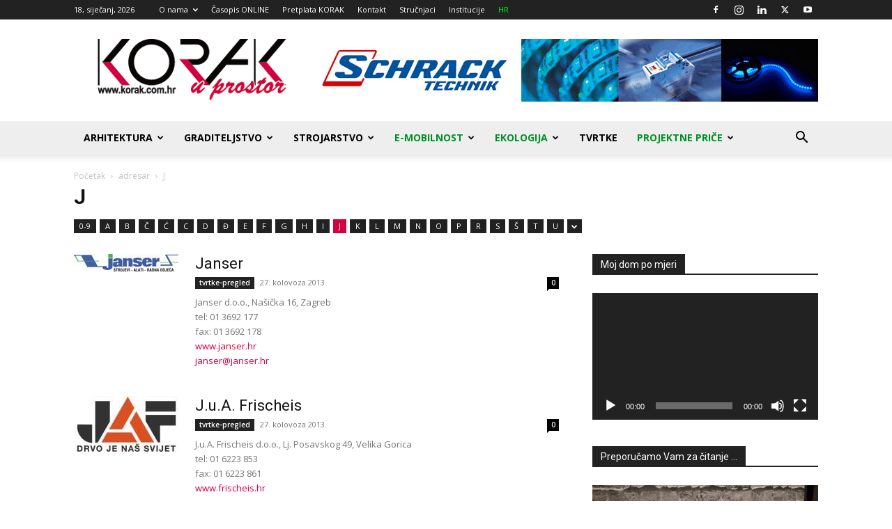

--- FILE ---
content_type: text/html; charset=utf-8
request_url: https://www.google.com/recaptcha/api2/aframe
body_size: 267
content:
<!DOCTYPE HTML><html><head><meta http-equiv="content-type" content="text/html; charset=UTF-8"></head><body><script nonce="d4Ni823-y55aD5mVjvxnNw">/** Anti-fraud and anti-abuse applications only. See google.com/recaptcha */ try{var clients={'sodar':'https://pagead2.googlesyndication.com/pagead/sodar?'};window.addEventListener("message",function(a){try{if(a.source===window.parent){var b=JSON.parse(a.data);var c=clients[b['id']];if(c){var d=document.createElement('img');d.src=c+b['params']+'&rc='+(localStorage.getItem("rc::a")?sessionStorage.getItem("rc::b"):"");window.document.body.appendChild(d);sessionStorage.setItem("rc::e",parseInt(sessionStorage.getItem("rc::e")||0)+1);localStorage.setItem("rc::h",'1768699198463');}}}catch(b){}});window.parent.postMessage("_grecaptcha_ready", "*");}catch(b){}</script></body></html>

--- FILE ---
content_type: text/css
request_url: https://korak.com.hr/wp-content/plugins/u-more-recent-posts/inc/style.css?ver=1.4.1
body_size: 218
content:

.umrp-container {
	position: relative;
}
.umrp-container .umrp-list {
	margin-top: 0 !important;
	margin-bottom: 0 !important;
}
.umrp-container .umrp-list li {
	clear: both;
}
.umrp-container .current_post a {
	font-weight: bold;
}
.umrp-container .umrp-post-thumbnail {
	background: #eee;
}
.umrp-container .umrp-post-thumbnail img {
	width: 100%;
	height: 100%;
	max-width: none !important;
	min-width: none !important;
}
.umrp-container .umrp-progress {
	position: absolute;
	top: 0;
	left: 0;
	padding: 5px 3px;
	z-index: 2;
}

/* effect
--------------------------------------------------------------------------------------- */
.umrp-container .umrp-slide {
	position: relative;
	overflow: hidden;
}
.umrp-container .umrp-slide .umrp-list {
	position: absolute;
	top:0;
	left: 0;
	width: 100%;
}


/* navi
--------------------------------------------------------------------------------------- */
.umrp-nav {
	padding: 5px 0;
	line-height: 16px !important;
	font-size: 11px;
	font-family: Arial, sans-serif;
}
.umrp-nav-top {
	margin-bottom: 10px;
}
.umrp-nav-bottom {
	margin-top: 10px;
}
.umrp-nav.left {
	text-align: left;
}
.umrp-nav.center {
	text-align: center;
}
.umrp-nav.right {
	text-align: right;
}
.umrp-nav em {
	font-style: normal;
	font-weight: bold;
}
.umrp-nav .current,
.umrp-nav a {
    background: #eee;
    padding: 1px 4px;
    line-height: 1;
    border-radius: 3px;
    font-weight: normal !important;
    color: #333;
    text-decoration: none;
}
.umrp-nav .current,
.umrp-nav a:hover {
    color: white !important;
    text-decoration: none !important;
    background: #555;
}


/* .umrp-shortcode
--------------------------------------------------------------------------------------- */
.umrp-shortcode {
	margin-bottom: 20px;
}
.umrp-shortcode .umrp-nav .current,
.umrp-shortcode .umrp-nav a {
	padding: 2px 5px;
	margin: 0 1px;
	font-size: 12px;
}
